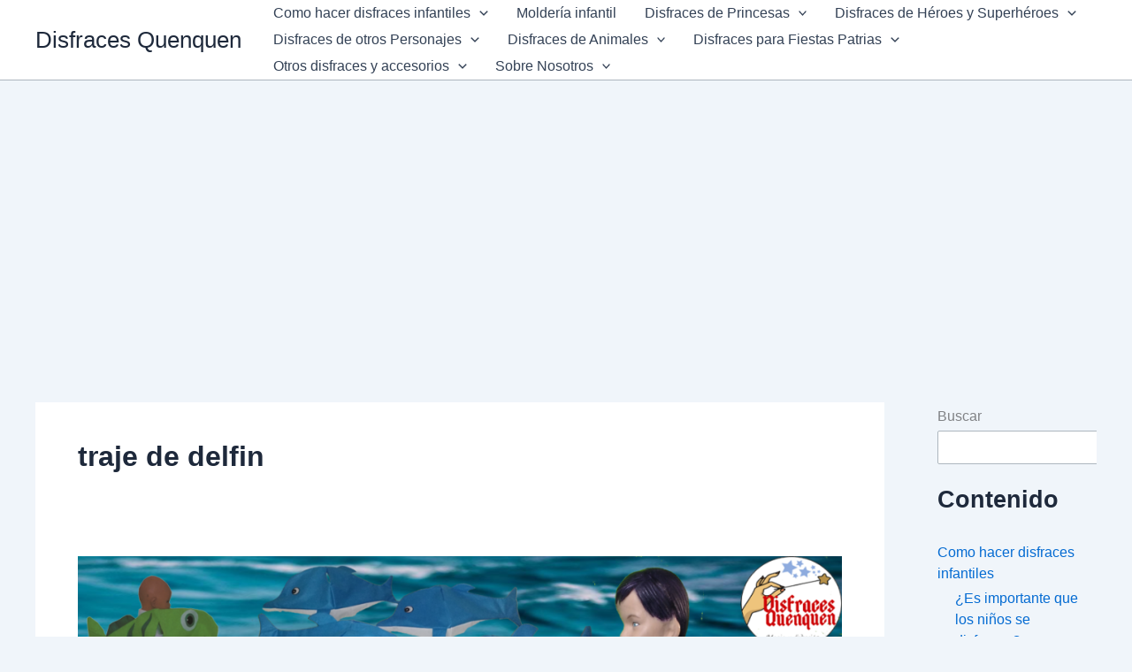

--- FILE ---
content_type: text/html; charset=utf-8
request_url: https://www.google.com/recaptcha/api2/aframe
body_size: 268
content:
<!DOCTYPE HTML><html><head><meta http-equiv="content-type" content="text/html; charset=UTF-8"></head><body><script nonce="IY0NbaVfZ1XgAHWUIwz6Eg">/** Anti-fraud and anti-abuse applications only. See google.com/recaptcha */ try{var clients={'sodar':'https://pagead2.googlesyndication.com/pagead/sodar?'};window.addEventListener("message",function(a){try{if(a.source===window.parent){var b=JSON.parse(a.data);var c=clients[b['id']];if(c){var d=document.createElement('img');d.src=c+b['params']+'&rc='+(localStorage.getItem("rc::a")?sessionStorage.getItem("rc::b"):"");window.document.body.appendChild(d);sessionStorage.setItem("rc::e",parseInt(sessionStorage.getItem("rc::e")||0)+1);localStorage.setItem("rc::h",'1768650423378');}}}catch(b){}});window.parent.postMessage("_grecaptcha_ready", "*");}catch(b){}</script></body></html>